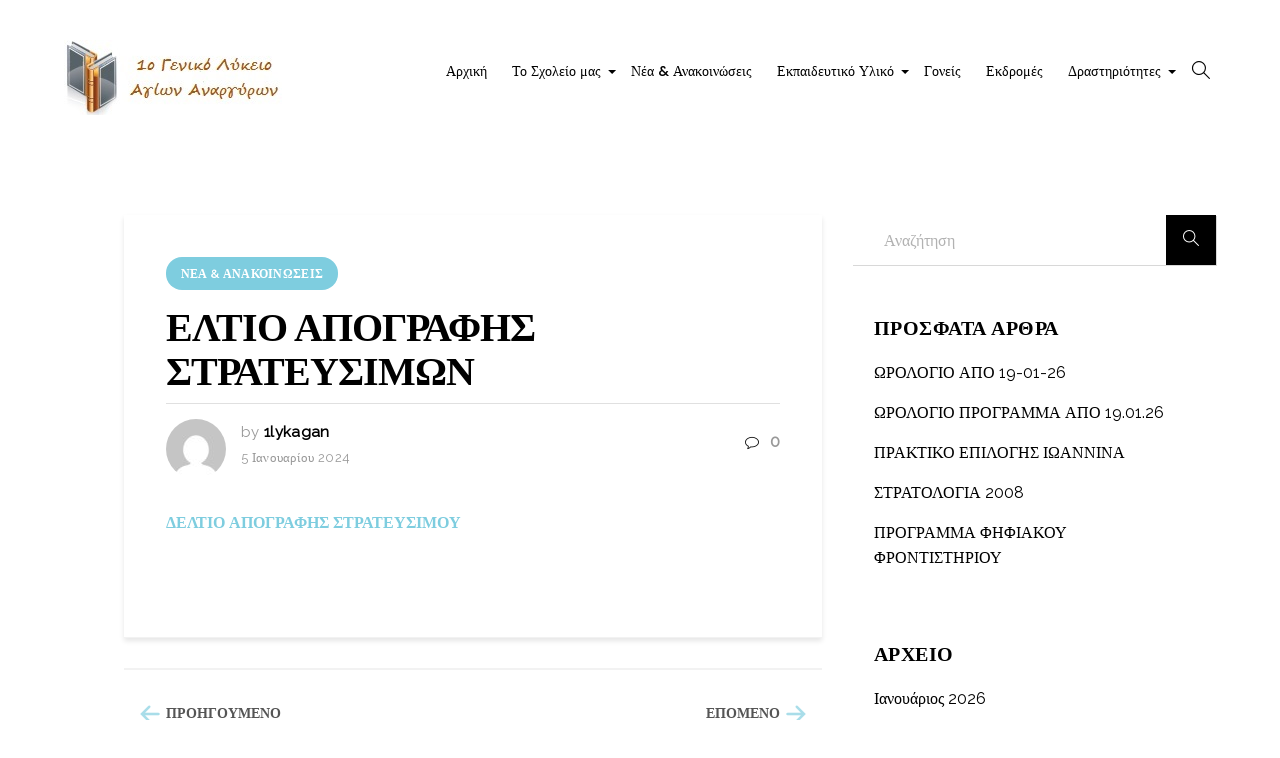

--- FILE ---
content_type: text/html; charset=UTF-8
request_url: http://1lyk-ag-anarg.att.sch.gr/deltioapografis/
body_size: 54119
content:
<!DOCTYPE html>
<!--[if (gte IE 9)|!(IE)]><!--><html lang="el" > <!--<![endif]-->

<head>
<meta charset="UTF-8">
<!--[if ie]><meta http-equiv='X-UA-Compatible' content="IE=edge,IE=9,IE=8,chrome=1" /><![endif]-->

<meta name="viewport" content="width=device-width, initial-scale=1.0, maximum-scale=1.0, user-scalable=no" />

<title>ΕΛΤΙΟ ΑΠΟΓΡΑΦΗΣ ΣΤΡΑΤΕΥΣΙΜΩΝ &#8211; 1ο Γενικό Λύκειο Αγίων Αναργύρων</title>
<link rel='dns-prefetch' href='//fonts.googleapis.com' />
<link rel='dns-prefetch' href='//s.w.org' />
<link rel="alternate" type="application/rss+xml" title="Ροή RSS &raquo; 1ο Γενικό Λύκειο Αγίων Αναργύρων" href="http://1lyk-ag-anarg.att.sch.gr/feed/" />
<link rel="alternate" type="application/rss+xml" title="Κανάλι σχολίων &raquo; 1ο Γενικό Λύκειο Αγίων Αναργύρων" href="http://1lyk-ag-anarg.att.sch.gr/comments/feed/" />
<link rel="alternate" type="application/rss+xml" title="Κανάλι σχολίων ΕΛΤΙΟ ΑΠΟΓΡΑΦΗΣ ΣΤΡΑΤΕΥΣΙΜΩΝ &raquo; 1ο Γενικό Λύκειο Αγίων Αναργύρων" href="http://1lyk-ag-anarg.att.sch.gr/deltioapografis/feed/" />
		<script type="text/javascript">
			window._wpemojiSettings = {"baseUrl":"https:\/\/s.w.org\/images\/core\/emoji\/11\/72x72\/","ext":".png","svgUrl":"https:\/\/s.w.org\/images\/core\/emoji\/11\/svg\/","svgExt":".svg","source":{"concatemoji":"http:\/\/1lyk-ag-anarg.att.sch.gr\/wp-includes\/js\/wp-emoji-release.min.js?ver=4.9.26"}};
			!function(e,a,t){var n,r,o,i=a.createElement("canvas"),p=i.getContext&&i.getContext("2d");function s(e,t){var a=String.fromCharCode;p.clearRect(0,0,i.width,i.height),p.fillText(a.apply(this,e),0,0);e=i.toDataURL();return p.clearRect(0,0,i.width,i.height),p.fillText(a.apply(this,t),0,0),e===i.toDataURL()}function c(e){var t=a.createElement("script");t.src=e,t.defer=t.type="text/javascript",a.getElementsByTagName("head")[0].appendChild(t)}for(o=Array("flag","emoji"),t.supports={everything:!0,everythingExceptFlag:!0},r=0;r<o.length;r++)t.supports[o[r]]=function(e){if(!p||!p.fillText)return!1;switch(p.textBaseline="top",p.font="600 32px Arial",e){case"flag":return s([55356,56826,55356,56819],[55356,56826,8203,55356,56819])?!1:!s([55356,57332,56128,56423,56128,56418,56128,56421,56128,56430,56128,56423,56128,56447],[55356,57332,8203,56128,56423,8203,56128,56418,8203,56128,56421,8203,56128,56430,8203,56128,56423,8203,56128,56447]);case"emoji":return!s([55358,56760,9792,65039],[55358,56760,8203,9792,65039])}return!1}(o[r]),t.supports.everything=t.supports.everything&&t.supports[o[r]],"flag"!==o[r]&&(t.supports.everythingExceptFlag=t.supports.everythingExceptFlag&&t.supports[o[r]]);t.supports.everythingExceptFlag=t.supports.everythingExceptFlag&&!t.supports.flag,t.DOMReady=!1,t.readyCallback=function(){t.DOMReady=!0},t.supports.everything||(n=function(){t.readyCallback()},a.addEventListener?(a.addEventListener("DOMContentLoaded",n,!1),e.addEventListener("load",n,!1)):(e.attachEvent("onload",n),a.attachEvent("onreadystatechange",function(){"complete"===a.readyState&&t.readyCallback()})),(n=t.source||{}).concatemoji?c(n.concatemoji):n.wpemoji&&n.twemoji&&(c(n.twemoji),c(n.wpemoji)))}(window,document,window._wpemojiSettings);
		</script>
		<style type="text/css">
img.wp-smiley,
img.emoji {
	display: inline !important;
	border: none !important;
	box-shadow: none !important;
	height: 1em !important;
	width: 1em !important;
	margin: 0 .07em !important;
	vertical-align: -0.1em !important;
	background: none !important;
	padding: 0 !important;
}
</style>
<link rel='stylesheet' id='contact-form-7-css'  href='http://1lyk-ag-anarg.att.sch.gr/wp-content/plugins/contact-form-7/includes/css/styles.css?ver=5.0' type='text/css' media='all' />
<link rel='stylesheet' id='parent-style-css'  href='http://1lyk-ag-anarg.att.sch.gr/wp-content/themes/sakola/style.css?ver=4.9.26' type='text/css' media='all' />
<link rel='stylesheet' id='sakola-plugin-css-css'  href='http://1lyk-ag-anarg.att.sch.gr/wp-content/themes/sakola/css/plugin.css' type='text/css' media='all' />
<link rel='stylesheet' id='sakola-style-css'  href='http://1lyk-ag-anarg.att.sch.gr/wp-content/themes/sakola-child/style.css?ver=4.9.26' type='text/css' media='all' />
<link rel='stylesheet' id='sakola-font-css'  href='http://1lyk-ag-anarg.att.sch.gr/wp-content/themes/sakola/css/font.css' type='text/css' media='all' />
<link rel='stylesheet' id='sakola-responsive-css-css'  href='http://1lyk-ag-anarg.att.sch.gr/wp-content/themes/sakola/css/responsive.css' type='text/css' media='all' />
<link rel='stylesheet' id='sakola-custom-style-css'  href='http://1lyk-ag-anarg.att.sch.gr/wp-content/themes/sakola/css/custom-style.css?ver=4.9.26' type='text/css' media='all' />
<style id='sakola-custom-style-inline-css' type='text/css'>

	.hero-section{
		width: ;
		height: px;
		margin-top: px;
		margin-bottom: px;
	}
	.hero-section.hero-video iframe{
		min-height: px;
		width: 100%;
		max-width: 100%;
	}
	.hero-image{
		background-image: url();
		background-position-y: px;
		background-position-x: px;
		background-repeat: ;
		background-attachment: ;
		background-size: ;
	}
	.hero-title {
		font-size: ;
		line-height: ;
		color: ;
	}
	.hero-description, .hero-description p {
		color: ;
	}
	.hero-content.separator-on .hero-title:after {
		background-image: url();
		background-color: ;
	}
	.hero-content {
		padding-top: px;
		padding-bottom: px;
	}

	/* hover portfolio figure */
	.masonry-item .item-wrap figure, .masonry-item .item-wrap figcaption, .grid-item .item-wrap figure, .grid-item .item-wrap figcaption {
		background-color: ;
	}
	.masonry-item .item-wrap figure:before, .masonry-item .item-wrap figure:after, .masonry-item .item-wrap figcaption:before, .masonry-item .item-wrap figcaption:after, .grid-item .item-wrap figure:before, .grid-item .item-wrap figure:after, .grid-item .item-wrap figcaption:before, .grid-item .item-wrap figcaption:after {
		background-color: ;
	}
	.scroll-to-content h5 {
		color: ;
	}
	

	/* theme options */
	.bordered{
	  background-color: #111111;
	}
	.header-style-2-wrap #content .container{
		max-width: calc(100% - );
	}

	/* container */
	#header .container{
	  width: 1170px;
	}
	#content .container{
	  width: 1170px;
	}
	#footer .container{
	  width: 1170px;
	}
	#status {
		background-size:  ;
	}
	.bordered-main-wrap {
		padding-left: 0px;
		padding-right: 0px;
	}

	@media only screen and (max-width: 768px) {
		header#header.inner-head-wrap.header-expanded {
			background-color: transparent;
		}
		header#header.inner-head-wrap.header-expanded.alt-head {
			background-color: #000000;
		}
	}

	#status {
	    background-image: url();
	}

	/* header area contents */
	#header .logo-image, #header .logo-title {
		padding-top: 0px;
		padding-bottom: 0px;
	}

	header#header .container {
		width: 90%;
		;
	}
	.header-style-2-wrap #header, .header-style-3-wrap #header {
		width: auto;
	}
	header#header.inner-head-wrap {
		padding-top: 40px;
		padding-bottom: 40px;
		padding-right: 0px;
		padding-left: 0px;
		-webkit-transition: all 0.5s ease 0s;
	    -moz-transition: all 0.5s ease 0s;
	    transition: all 0.5s ease 0s;

		background-color: transparent;
		background-repeat: no-repeat;
		background-attachment: inherit;
		background-position: center center;
		background-size: inherit;
		background-image: none;
	}
	.sticky-header-wrap.scrolled header#header.inner-head-wrap {
		padding-top: 30px;
		padding-bottom: 30px;
		padding-right: 0px;
		padding-left: 0px;
		webkit-transition: all 0.6s ease 0s;
	    -moz-transition: all 0.6s ease 0s;
	    -ms-transition: all 0.6s ease 0s;
	    -o-transition: all 0.6s ease 0s;
	    transition: all 0.6s ease 0s;
	}
	.sticky-header-wrap.scrolled {
		background-color: #ffffff;
		webkit-transition: all 0.6s ease 0s;
	    -moz-transition: all 0.6s ease 0s;
	    -ms-transition: all 0.6s ease 0s;
	    -o-transition: all 0.6s ease 0s;
	    transition: all 0.6s ease 0s;
	}
	.sticky-header-wrap.scrolled a, .sticky-header-wrap.scrolled i {
		color: #000000 !important;
		webkit-transition: all 0.6s ease 0s;
	    -moz-transition: all 0.6s ease 0s;
	    -ms-transition: all 0.6s ease 0s;
	    -o-transition: all 0.6s ease 0s;
	    transition: all 0.6s ease 0s;
	}
	#header.alt-head #showMenu span {
		background-color: #ffffff;
	}

	.fl.vertical.header_left_nofloat {
		margin-top: 0px;
		margin-bottom: 0px;
	}

	.fr.vertical.header_right_nofloat {
		padding-top: 0px;
		padding-bottom: 0px;
		border-top: 1px solid #efefef;
		border-bottom: 1px solid #efefef;
	}

	.fl.horizontal .head-item {
		margin-left: 0px;
		margin-right: 0px;
	}

	.fr.horizontal .head-item {
		margin-left: 0px;
		margin-right: 20px;
	}
	
	@media only screen and (max-width: 768px) {
		header#header.inner-head-wrap {
			padding-left: 0px;
			padding-right: 0px;
		}
		header#header .logo.head-item {
			margin-top: 0px;
			margin-bottom: 0px;
		}
		header#header .search-wrap, header#header .main-menu-btn {
			margin-top: 0px;
			margin-bottom: 0px;
		}
	}

	/* footer area content */
	#footer .container {
		width: 90%;
	}
	#footer .footer-wrap {
		padding-top: 10px;
		padding-bottom: 60px;
	}
	#footer {
		background-color: ;
		background-repeat: ;
		background-attachment: ;
		background-position: ;
		background-size: ;
		background-image: none;
	}
	.foot-col.item-col-1 .foot-col-item {
		margin-top: 30px;
		margin-bottom: 0;
	}
	.foot-col.item-col-2 .foot-col-item {
		margin-top: 0;
		margin-bottom: 0;
	}
	.foot-col.item-col-3 .foot-col-item {
		margin-top: 0;
		margin-bottom: 0;
	}
	.foot-col.item-col-4 .foot-col-item {
		margin-top: 0;
		margin-bottom: 0;
	}

	/*fonts*/
	body, body p {
		font-family: Raleway;
		font-weight: 400;
		text-align: inherit;
		font-size: 16px;
		line-height: 25.6px;
		word-spacing: 0px;
		letter-spacing: 0px;
	}
	h1, h2, h3, h4, h5, h6 {
		font-family: Poppins;
		font-weight: 700;
		text-align: inherit;
	}

	h1 {
		text-align: inherit;
		font-size: 40px;
		line-height: 47.25px;
		word-spacing: 0px;
		letter-spacing: 0px;
	}
	h2 {
		text-align: inherit;
		font-size: 36px;
		line-height: 45px;
		word-spacing: 0;
		letter-spacing: 0;
	}
	h3 {
		text-align: inherit;
		font-size: 24px;
		line-height: 30px;
		word-spacing: 0;
		letter-spacing: 0;
	}
	h4 {
		text-align: inherit;
		font-size: 18px;
		line-height: 23.4px;
		word-spacing: 0;
		letter-spacing: 0;
	}
	h5 {
		text-align: inherit;
		font-size: 16px;
		line-height: 22px;
		word-spacing: 0;
		letter-spacing: 0;
	}
	h6 {
		text-align: inherit;
		font-size: 14px;
		line-height: 19.6px;
		word-spacing: 0;
		letter-spacing: 0;
	}

	@media only screen and (max-width: 768px) {
		#main-wrapper #header #primary-menu li a {
			font-weight: ;
			text-align: center;
			font-size: 14px;
			line-height: 25.6px;
			word-spacing: 0px;
			letter-spacing: 0px;
		}

		#main-wrapper.header-style-2-wrap .main-menu ul li a, 
		#main-wrapper.header-style-3-wrap .main-menu ul li a {
			font-weight: 500;
			text-align: center;
			font-size: 16px;
			line-height: 25.6px;
			word-spacing: 0;
			letter-spacing: 0;
		}
	}
	



	/* HEADER SECTION
	================================================================ */

	/* Header Default Styling --- */

	.header-style-1-wrap .main-menu ul.sm-clean>li>a, .header-style-1-wrap .main-menu ul.sm-clean>li>a:active, .header-style-1-wrap .search-wrap #btn-search i, .header-style-1-wrap .main-menu ul.sm-clean>li.current-menu-item>a, .header-style-1-wrap .main-menu ul.sm-clean>li>a:hover{
		color: #000000;
	}
	.sm-clean a span.sub-arrow{
		border-top-color: #000000;
	}
	.header-style-1-wrap .main-menu ul.sm-clean>li>a:hover, .header-style-1-wrap .menu__item:hover .menu__link{
		color: #111111;
	}
	.header-style-1-wrap .main-menu ul.sm-clean>li>a::before, .header-style-1-wrap .main-menu ul.sm-clean>li.current-menu-item>a::before,
	.header-style-1-wrap .main-menu ul.sm-clean>li>a::after, .header-style-1-wrap .main-menu ul.sm-clean>li.current-menu-item>a::after,
	.header-style-1-wrap .main-menu ul.sm-clean>li::before,
	.header-style-1-wrap .main-menu ul.sm-clean>li::after{
		background-color: #000000;
		border-color: #000000;
	}
	.header-style-1-wrap ul.sm-clean ul{
		background-color: #000000;
	}
	.header-style-1-wrap ul.sm-clean ul li a{
		color: #ffffff;
	}
	.header-style-1 .btn--search-close{
		color: #ffffff;
	}
	.header-style-1 .search__info{
		color: #ffffff;
	}
	.header-style-1 .search__suggestion h4{
		color: #ffffff;
	}
	.header-style-1 .search__suggestion h4::before{
		background-color: #ffffff;
	}
	.header-style-1 .search__suggestion p{
		color: #ffffff;
	}
	.header-style-1 .search__input{
		color: #ffffff;
	}


	/* Header Alternative Styling --- */

	body .alt-head .main-menu ul.sm-clean>li>a:hover,
	.header-style-1-wrap.alt-head .main-menu ul.sm-clean>li>a:hover, 
	.header-style-1-wrap.alt-head .menu__item:hover .menu__link{
		color: #dddddd;
	}
	body .alt-head .main-menu ul.sm-clean>li>a::before, body .alt-head .main-menu ul.sm-clean>li.current-menu-item>a::before{
		background-color: #ffffff;
	}


	/* Header Style 2 --- */

	.header-style-2-wrap header, .header-style-3-wrap header{
		background-color: #ffffff;
	}
	.cd-nav-trigger .cd-nav-icon, .cd-nav-trigger .cd-nav-icon::before, .cd-nav-trigger .cd-nav-icon:after{
		background-color: #000000;
	}
	#btn-search{
		color: #000000;
	}
	ul.sm-clean li a{
		color: #000000;
	}
	.sm-clean a:hover, .sm-clean a:focus, .sm-clean a:active, .sm-clean a.highlighted{
		color: #d23600;
	}
	.navigation-is-open .cd-half-block.contact-info .inner h1{
		color: #000000;
	}
	.header-info-text{
		color: #000000;
	}
	.header-style-2 .search__info, .header-style-3 .search__info{
		color: #000000;
	}
	.header-style-2 .search__suggestion h4, .header-style-3 .search__suggestion h4{
		color: #000000;
	}
	.header-style-2 .search__suggestion h4::before, .header-style-3 .search__suggestion h4::before{
		background-color: #000000;
	}
	.header-style-2 .search__suggestion p, .header-style-3 .search__suggestion p{
		color: #000000;
	}
	.header-style-2 .btn--search-close, .header-style-3 .btn--search-close{
		color: #000000;
	}
	.js .header-style-2 .search, .js .header-style-3 .search{
		background-color: #ffffff;
	}
	.header-style-3 .search__input, .header-style-2 .search__input{
		color: #000000;
	}




	/* CONTENT SECTION
	================================================================ */

	/* Blog --- */

	.blog-style-2 .post-content-style-2, .blog-item .meta-wrapper .author a, .author-separator, .blog-item .meta-wrapper .date a, .date span, .blog-item .meta-wrapper .standard-post-categories a, .social-share-wrapper span{
		color: #000000;
	}
	.blog-item .meta-wrapper .author a:hover, .blog-item .meta-wrapper .date a:hover, .blog-item .meta-wrapper .date span:hover, .blog-item .meta-wrapper .standard-post-categories a:hover{
		color: #666666;
	}
	.blog-item .meta-wrapper span.date:before, .blog-item .meta-wrapper span.standard-post-categories:before, .social-share-wrapper span:after{
		color: #000000;
	}
	.post-content h2.post-title a, .post-content h1.post-title a{
		color: #000000;
	}
	.post-content h2.post-title a:hover, .post-content h1.post-title a:hover{
		color: #666666;
	}
	.post-content .post-text p, .comment-content p{
		color: #777777;
	}
	.post-content a.read-more{
		color: #000000;
	}
	.post-content a.read-more:hover{
		color: #ffffff;
	}
	.share-section .social-share-wrapper .share-item a{
		color: #000000;
	}
	.share-section .social-share-wrapper .share-item a:hover{
		color: #ffffff;
	}
	blockquote{
		border-left-color: #000000;
	}
	.tag-wrapper span{
		color: #000000;
	}
	.tag-wrapper a{
		color: #000000;
	}
	.tag-wrapper a:hover{
		color: #666666;
	}
	.blog-single .next-prev-post, .comment-list, .magazine-1-post-style .post-content{
		border-top-color: #f2f2f2;
		border-bottom-color: #f2f2f2;
	}
	.next-prev-post .prev-post p, .next-prev-post .next-post p, .post-navigation .btn{
		color: #ffffff;
	}
	.next-prev-post h4.title a, .comments-title .leave-reply-link a{
		color: #000000;
	}
	.next-prev-post h4.title a:hover{
		color: #cccccc;
	}
	.comment-respond h3.comment-reply-title, .comments-title h3{
		color: #000000;
	}
	.comment-respond form p.logged-in-as a, .comment-respond form p.logged-in-as, .comment-action a{
		color: #999999;
	}
	.comment-respond form p.logged-in-as a:hover, .comment-action a:hover{
		color: #000000;
	}
	.comment-respond form p.form-submit input, .contact-form-style-1 .wpcf7-submit, .contact-form-style-2 .wpcf7-submit{
		background-color: #000000;
	}
	.comment-respond form p.form-submit input, .contact-form-style-1 .wpcf7-submit, .contact-form-style-2 .wpcf7-submit{
		color: #ffffff;
	}
	.archive .post-navigation .btn, .search-page .post-navigation .btn{
		color: #ffffff;
	}


	/* Blog Style 2 --- */

	.blog-style-2 article.blog-item .post-content-style-2 h2.post-title a{
		color: #000000;
	}
	.blog-style-2 article.blog-item:hover .post-content-style-2 h2.post-title a{
		color: #ffffff;
	}
	.blog-style-2 .post-content-style-2, .blog-item .meta-wrapper .author a, .author-separator, .blog-item .meta-wrapper .date a, .date span, .blog-item .meta-wrapper .standard-post-categories a, .social-share-wrapper span{
		color: #000000;
	}
	.blog-item .meta-wrapper span.date:before, .blog-item .meta-wrapper span.standard-post-categories:before, .social-share-wrapper span:after{
		color: #000000;
	}
	.blog-item .meta-wrapper .author a:hover, .blog-item .meta-wrapper .date a:hover, .blog-item .meta-wrapper .date span:hover, .blog-item .meta-wrapper .standard-post-categories a:hover{
		color: #666666;
	}
	.blog-style-2 article.blog-item:hover span, .blog-style-2 article.blog-item:hover .meta-wrapper span.author a, .blog-style-2 article.blog-item:hover .meta-wrapper span.date a, .blog-style-2 article.blog-item:hover .meta-wrapper span.standard-post-categories a{
		color: #ffffff;
	}
	.blog-style-2 article.blog-item:hover .meta-wrapper span.date::before, .blog-style-2 article.blog-item:hover .meta-wrapper span.standard-post-categories::before{
		color: #ffffff;
	}


	/* Single Post Style 2 --- */

	.magazine-2-post-style .single-post-style-2-inner-content h1.post-title a{
		color: #ffffff;
	}
	.magazine-2-post-style .single-post-style-2-inner-content h1.post-title a:hover{
		color: #dddddd;
	}
	.magazine-post-style .standard-post-categories .post-categories a{
		color: #ffffff;
	}
	.magazine-post-style .standard-post-categories .post-categories a:hover{
		color: #ffffff;
	}
	.magazine-post-style .standard-post-categories .post-categories a{
		background-color: #7ecddf;
	}
	.magazine-post-style .standard-post-categories .post-categories a:hover{
		background-color: #111111;
	}
	.magazine-post-style .post-meta span.author-separator, .blog-single .magazine-post-style p.date, .blog-single .magazine-post-style span.eta:before, .comment-author time{
		color: #999999;
	}
	.single-post-style-3-inner-content .post-meta span.author-separator, .single-post-style-3-inner-content .post-meta a span.vcard, .blog-single .single-post-style-3-inner-content p.date, .blog-single .single-post-style-3-inner-content .post-meta i:before, .single-post-style-3-inner-content .love-it-wrapper a:before, .blog-single .single-post-style-3-inner-content .post-meta span.right-section span, .single-post-style-3-inner-content .post-meta span.eta:before{
		color: #ffffff;
	}
	.magazine-post-style .post-meta span.vcard, .comment-author cite{
		color: #000000;
	}
	.magazine-post-style .post-meta span.vcard:hover, .magazine-post-style .post-meta a:hover{
		color: #7ecddf;
	}
	.blog-single .magazine-post-style .post-meta i{
		color: #111111;
	}
	.magazine-post-style .post-meta a, .love-count{
		color: #999999;
	}
	.magazine-post-style .next-prev-post .column p i{
		color: #7ecddf;
	}
	.magazine-post-style .share-section .social-share-wrapper .share-item a{
		color: #ffffff;
	}
	.magazine-post-style .share-section .social-share-wrapper .share-item a:hover{
		color: #ffffff;
	}


	/* Sidebar & Widget --- */

	.sidebar .widget.widget_search input{
		background-color: #ffffff;
	}
	.sidebar .widget.widget_search button{
		background-color: #000000;
	}
	.sidebar .widget.widget_search button i{
		color: #ffffff;
	}
	.sidebar .widget{
		background-color: #ffffff;
	}
	.sidebar .widget h4.widget-title{
		color: #000000;
	}
	.sidebar #recent-posts-2 ul li a, .sidebar .widget .recent-news .post-content h5 a, .sidebar #recent-comments-2 ul li a, li.recentcomments, .sidebar #archives-2 ul li a, .sidebar #categories-2 ul li a, .sidebar #meta-2 ul li a{
		color: #000000;
	}
	.sidebar .widget .widget_recent_entries ul li a:hover, .sidebar .widget .recent-news .post-content h5 a:hover, .sidebar .widget .widget_recent_comments ul li a:hover, .sidebar #archives-2 ul li a:hover, .sidebar #categories-2 ul li a:hover, .sidebar #meta-2 ul li a:hover{
		color: #666666;
	}
	.widget.widget_sakola_news .nav-tabs li.active, .widget.widget_sakola_news .post-item:before{
		background-color: #000000;
	}
	.widget.widget_sakola_news .nav-tabs li.active a, .widget.widget_sakola_news .post-item:before{
		color: #ffffff;
	}
	.widget.widget_sakola_news .nav-tabs li{
		background-color: #ffffff;
	}
	.widget.widget_sakola_news .nav-tabs li a{
		color: #000000;
	}
	.widget.widget_sakola_news .nav-tabs li a:hover{
		color: #666666;
	}
	.widget.widget_sakola_news .nav-tabs{
		border-bottom-color: #000000;
	}


	/* Contact --- */

	.contact-form-style-2 .contact-item2:before, .contact-ef .border-form-top, .contact-ef{
		background-color: #cdcdcc
	}
	.contact-form-style-2 .contact-item2:after{
		background-color: #000000
	}
	.contact-form-style-1 .contact-bordered input, .contact-form-style-2 .contact-item2 input, .contact-bordered.text-area textarea, .contact-form-style-2 .contact-item2 textarea{
		color: #000000
	}
	.contact-form-style-1 input.wpcf7-submit, .contact-form-style-2 input.wpcf7-submit{
		background-color: #000000
	}
	.contact-form-style-1 input.wpcf7-submit, .contact-form-style-2 input.wpcf7-submit{
		color: #ffffff
	}
	.contact-form-style-1 input.wpcf7-submit:hover, .contact-form-style-2 input.wpcf7-submit:hover{
		background-color: #333333
	}
	.contact-form-style-1 input.wpcf7-submit:hover, .contact-form-style-2 input.wpcf7-submit:hover{
		color: #ffffff
	}




	/* FOOTER SECTION
	================================================================ */

	/* Footer --- */

	.copyright-text, .footer-text-area{
		color: #000000;
	}
	.copyright-text a, .footer-menu li a{
		color: #000000;
	}
	.copyright-text a:hover, .footer-menu li a:hover{
		color: #666666;
	}
	.footer-bottom .social-footer ul li a{
		color: #000000;
	}
	.footer-bottom .social-footer ul li a:hover{
		color: #666666;
	}
	.footer-widget-wrapper{
		background-color: #ffffff;
	}
	.footer-widget .widget-footer h4.widget-title{
		color: #000000;
	}
	.footer-widget .widget-footer .latest-post-widget a, .latest-post-wrap h5, .footer-widget .widget_nav_menu ul li a, .footer-widget .widget-footer a{
		color: #000000;
	}
	.footer-widget .widget-footer .latest-post-widget a:hover, .footer-widget .widget_nav_menu ul li a:hover, .footer-widget .widget-footer a:hover{
		color: #666666;
	}
	.footer-widget .textwidget{
		color: #000000;
	}
	.latest-post-wrap h5, .footer-widget .widget_nav_menu ul li a:before{
		border-bottom-color: #dddddd;
	}

	
	
</style>
<link rel='stylesheet' id='redux-google-fonts-sakola_framework-css'  href='http://fonts.googleapis.com/css?family=Poppins%3A500%2C700%7CRaleway%3A400&#038;ver=1516357648' type='text/css' media='all' />
<script type='text/javascript' src='http://1lyk-ag-anarg.att.sch.gr/wp-includes/js/jquery/jquery.js?ver=1.12.4'></script>
<script type='text/javascript' src='http://1lyk-ag-anarg.att.sch.gr/wp-includes/js/jquery/jquery-migrate.min.js?ver=1.4.1'></script>
<script type='text/javascript' src='http://1lyk-ag-anarg.att.sch.gr/wp-content/themes/sakola/js/modernizr.js?ver=4.9.26'></script>
<script type='text/javascript' src='http://1lyk-ag-anarg.att.sch.gr/wp-content/themes/sakola/js/respond.js?ver=4.9.26'></script>
<script type='text/javascript' src='http://1lyk-ag-anarg.att.sch.gr/wp-content/themes/sakola/js/classie.js?ver=4.9.26'></script>
<link rel='https://api.w.org/' href='http://1lyk-ag-anarg.att.sch.gr/wp-json/' />
<link rel="EditURI" type="application/rsd+xml" title="RSD" href="http://1lyk-ag-anarg.att.sch.gr/xmlrpc.php?rsd" />
<link rel="wlwmanifest" type="application/wlwmanifest+xml" href="http://1lyk-ag-anarg.att.sch.gr/wp-includes/wlwmanifest.xml" /> 
<link rel='prev' title='ΕΠΤΑΜΕΛΕΙΣ ΕΠΙΤΡΟΠΕΣ' href='http://1lyk-ag-anarg.att.sch.gr/eptameleis-2/' />
<link rel='next' title='ΣΤΡΑΤΙΩΤΙΚΕΣ ΣΧΟΛΕΣ' href='http://1lyk-ag-anarg.att.sch.gr/stratiotikes/' />
<meta name="generator" content="WordPress 4.9.26" />
<link rel="canonical" href="http://1lyk-ag-anarg.att.sch.gr/deltioapografis/" />
<link rel='shortlink' href='http://1lyk-ag-anarg.att.sch.gr/?p=1392' />
<link rel="alternate" type="application/json+oembed" href="http://1lyk-ag-anarg.att.sch.gr/wp-json/oembed/1.0/embed?url=http%3A%2F%2F1lyk-ag-anarg.att.sch.gr%2Fdeltioapografis%2F" />
<link rel="alternate" type="text/xml+oembed" href="http://1lyk-ag-anarg.att.sch.gr/wp-json/oembed/1.0/embed?url=http%3A%2F%2F1lyk-ag-anarg.att.sch.gr%2Fdeltioapografis%2F&#038;format=xml" />
<!-- <meta name="NextGEN" version="2.2.33" /> -->
<link rel="icon" href="http://1lyk-ag-anarg.att.sch.gr/wp-content/uploads/2017/12/cropped-books-32x32.png" sizes="32x32" />
<link rel="icon" href="http://1lyk-ag-anarg.att.sch.gr/wp-content/uploads/2017/12/cropped-books-192x192.png" sizes="192x192" />
<link rel="apple-touch-icon-precomposed" href="http://1lyk-ag-anarg.att.sch.gr/wp-content/uploads/2017/12/cropped-books-180x180.png" />
<meta name="msapplication-TileImage" content="http://1lyk-ag-anarg.att.sch.gr/wp-content/uploads/2017/12/cropped-books-270x270.png" />
		<style type="text/css" id="wp-custom-css">
			.header-style-1-wrap .main-menu ul.sm-clean>li {
   margin-right: 25px;
}		</style>
	<style type="text/css" title="dynamic-css" class="options-output">header#header.inner-head-wrap{width:1600px;}header#header{margin-top:0;margin-bottom:0;}body .alt-head .main-menu ul.sm-clean>li>a, body .alt-head .search-wrap #btn-search i, body .alt-head .main-menu ul.sm-clean>li.current-menu-item>a, .alt-head .site-title a{color:#ffffff;}#header #primary-menu li a, #header #secondary-menu li a{font-family:Poppins,Georgia, serif;text-align:inherit;line-height:25.6px;word-spacing:0px;letter-spacing:0px;font-weight:500;font-style:normal;font-size:14px;}.main-wrapper #content .container{width:90%;}#content{background-color:#ffffff;}#content{width:1600px;}#content{padding-top:0;padding-bottom:0;}#content{margin-top:0;margin-bottom:0;}.blog-content-wrap .blog{padding-top:60px;padding-bottom:60px;}.archive #content{padding-top:60px;padding-bottom:60px;}.single-post-wrap .blog{padding-top:60px;padding-bottom:80px;}#footer{width:1600px;}#footer{margin-top:0;margin-bottom:0;}#footer .footer-widget-wrapper{padding-top:60px;padding-bottom:60px;}#footer .footer-bottom{padding-top:40px;padding-bottom:10px;}.footer-widget-wrapper{border-top:0px solid #efefef;}.footer-bottom{border-top:0px solid #efefef;}</style>
<link rel='stylesheet' id='fm-jquery-ui-css'  href='http://1lyk-ag-anarg.att.sch.gr/wp-content/plugins/form-maker/css/jquery-ui.custom.css?ver=1.12.10' type='text/css' media='all' />
<link rel='stylesheet' id='fm-frontend-css'  href='http://1lyk-ag-anarg.att.sch.gr/wp-content/plugins/form-maker/css/form_maker_frontend.css?ver=1.12.10' type='text/css' media='all' />
<link rel='stylesheet' id='fm-googlefonts-css'  href='https://fonts.googleapis.com/css?family=Open+Sans|Oswald|Droid+Sans|Lato|Open+Sans+Condensed|PT+Sans|Ubuntu|PT+Sans+Narrow|Yanone+Kaffeesatz|Roboto+Condensed|Source+Sans+Pro|Nunito|Francois+One|Roboto|Raleway|Arimo|Cuprum|Play|Dosis|Abel|Droid+Serif|Arvo|Lora|Rokkitt|PT+Serif|Bitter|Merriweather|Vollkorn|Cantata+One|Kreon|Josefin+Slab|Playfair+Display|Bree+Serif|Crimson+Text|Old+Standard+TT|Sanchez|Crete+Round|Cardo|Noticia+Text|Judson|Lobster|Unkempt|Changa+One|Special+Elite|Chewy|Comfortaa|Boogaloo|Fredoka+One|Luckiest+Guy|Cherry+Cream+Soda|Lobster+Two|Righteous|Squada+One|Black+Ops+One|Happy+Monkey|Passion+One|Nova+Square|Metamorphous|Poiret+One|Bevan|Shadows+Into+Light|The+Girl+Next+Door|Coming+Soon|Dancing+Script|Pacifico|Crafty+Girls|Calligraffitti|Rock+Salt|Amatic+SC|Leckerli+One|Tangerine|Reenie+Beanie|Satisfy|Gloria+Hallelujah|Permanent+Marker|Covered+By+Your+Grace|Walter+Turncoat|Patrick+Hand|Schoolbell|Indie+Flower&#038;subset=greek,latin,greek-ext,vietnamese,cyrillic-ext,latin-ext,cyrillic' type='text/css' media='all' />
<link rel='stylesheet' id='fm-animate-css'  href='http://1lyk-ag-anarg.att.sch.gr/wp-content/plugins/form-maker/css/fm-animate.css?ver=1.12.10' type='text/css' media='all' />
<link rel='stylesheet' id='dashicons-css'  href='http://1lyk-ag-anarg.att.sch.gr/wp-includes/css/dashicons.min.css?ver=4.9.26' type='text/css' media='all' />
</head>

<body id="body" class="post-template-default single single-post postid-1392 single-format-standard header-style-1 elementor-default">
	
	<div id="preloader">
		<div id="status">&nbsp;</div>
	</div>
	
	<div id="main-wrapper" class="main-wrapper clearfix">

		<div id="sticky-wrap-head" class="sticky-header-wrap header_fixed_scroll clearfix">		
		<!-- Header
		============================================= -->
		<header id="header" class="header-style-1-wrap inner-head-wrap  animated  boxed-head-in clearfix">

			<div class="container clearfix">

			<div class="header-clear  clearfix">
								<div class="fl header1-2 horizontal header_left_float clearfix">
					<!-- Logo
============================================= -->
<div class="logo head-item">


		<div class="logo-image">
		<a href="http://1lyk-ag-anarg.att.sch.gr/">
			<img src="http://1lyk-ag-anarg.att.sch.gr/wp-content/uploads/2018/01/logo_small_new1.jpg" alt="logo" />
		</a>
	</div>
	
</div>
<!-- end logo -->				</div>

				<div class="fr header1-2 horizontal header_right_float clearfix">
					<!-- Mobile menu toggle button (hamburger/x icon) -->
<input id="main-menu-state" type="checkbox" />
<label class="main-menu-btn sub-menu-triger" for="main-menu-state">
  <span class="main-menu-btn-icon"></span>
</label>

<!-- Primary Navigation
============================================= -->
<nav id="primary-menu" class="menu main-menu head-item">
	<ul id="menu-menu" class="sm sm-clean menu--ferdinand"><li id="menu-item-257" class="menu-item menu-item-type-post_type menu-item-object-page menu-item-home menu-item-257"><a class="menu__link" href="http://1lyk-ag-anarg.att.sch.gr/">Αρχική</a></li>
<li id="menu-item-286" class="menu-item menu-item-type-post_type menu-item-object-page menu-item-has-children menu-item-286"><a class="menu__link" href="http://1lyk-ag-anarg.att.sch.gr/istoriko-sxoleiou/">Το Σχολείο μας</a>
<ul class="sub-menu">
	<li id="menu-item-613" class="menu-item menu-item-type-post_type menu-item-object-page menu-item-613"><a class="menu__link" href="http://1lyk-ag-anarg.att.sch.gr/istoriko-sxoleiou/">Ιστορικό Σχολείου</a></li>
	<li id="menu-item-607" class="menu-item menu-item-type-taxonomy menu-item-object-category menu-item-607"><a class="menu__link" href="http://1lyk-ag-anarg.att.sch.gr/category/kathhghtes/">Καθηγητές</a></li>
	<li id="menu-item-608" class="menu-item menu-item-type-taxonomy menu-item-object-category menu-item-608"><a class="menu__link" href="http://1lyk-ag-anarg.att.sch.gr/category/mathhtes/">Μαθητές</a></li>
</ul>
</li>
<li id="menu-item-679" class="menu-item menu-item-type-taxonomy menu-item-object-category current-post-ancestor current-menu-parent current-post-parent menu-item-679"><a class="menu__link" href="http://1lyk-ag-anarg.att.sch.gr/category/nea-anakoinwseis/">Νέα &#038; Ανακοινώσεις</a></li>
<li id="menu-item-619" class="menu-item menu-item-type-taxonomy menu-item-object-category menu-item-has-children menu-item-619"><a class="menu__link" href="http://1lyk-ag-anarg.att.sch.gr/category/ekpaideutiko-uliko/">Εκπαιδευτικό Υλικό</a>
<ul class="sub-menu">
	<li id="menu-item-649" class="menu-item menu-item-type-taxonomy menu-item-object-category menu-item-649"><a class="menu__link" href="http://1lyk-ag-anarg.att.sch.gr/category/ekpaideutiko-uliko/a-taksh-ekpaideutiko-uliko/">Α&#8217; Τάξη</a></li>
	<li id="menu-item-635" class="menu-item menu-item-type-taxonomy menu-item-object-category menu-item-635"><a class="menu__link" href="http://1lyk-ag-anarg.att.sch.gr/category/ekpaideutiko-uliko/b-taksh/">Β&#8217; Τάξη</a></li>
	<li id="menu-item-636" class="menu-item menu-item-type-taxonomy menu-item-object-category menu-item-636"><a class="menu__link" href="http://1lyk-ag-anarg.att.sch.gr/category/ekpaideutiko-uliko/g-taksh/">Γ&#8217; Τάξη</a></li>
</ul>
</li>
<li id="menu-item-617" class="menu-item menu-item-type-taxonomy menu-item-object-category menu-item-617"><a class="menu__link" href="http://1lyk-ag-anarg.att.sch.gr/category/goneis/">Γονείς</a></li>
<li id="menu-item-618" class="menu-item menu-item-type-taxonomy menu-item-object-category menu-item-618"><a class="menu__link" href="http://1lyk-ag-anarg.att.sch.gr/category/ekdromes/">Εκδρομές</a></li>
<li id="menu-item-739" class="menu-item menu-item-type-taxonomy menu-item-object-category menu-item-has-children menu-item-739"><a class="menu__link" href="http://1lyk-ag-anarg.att.sch.gr/category/drasthriothtes/">Δραστηριότητες</a>
<ul class="sub-menu">
	<li id="menu-item-568" class="menu-item menu-item-type-taxonomy menu-item-object-category menu-item-568"><a class="menu__link" href="http://1lyk-ag-anarg.att.sch.gr/category/drasthriothtes/ekdhlwseis/">Εκδηλώσεις</a></li>
	<li id="menu-item-566" class="menu-item menu-item-type-taxonomy menu-item-object-category menu-item-566"><a class="menu__link" href="http://1lyk-ag-anarg.att.sch.gr/category/drasthriothtes/project/">Project</a></li>
	<li id="menu-item-567" class="menu-item menu-item-type-taxonomy menu-item-object-category menu-item-567"><a class="menu__link" href="http://1lyk-ag-anarg.att.sch.gr/category/drasthriothtes/giortes/">Γιορτές</a></li>
	<li id="menu-item-569" class="menu-item menu-item-type-taxonomy menu-item-object-category menu-item-569"><a class="menu__link" href="http://1lyk-ag-anarg.att.sch.gr/category/drasthriothtes/programmata/">Προγράμματα</a></li>
</ul>
</li>
</ul></nav>
<!-- end primary menu -->	<div class="search-wrap head-item">
		<button id="btn-search"><i class="icon-simple-line-icons-143"></i></button>
	</div>
					</div>
							</div>

			</div>

		</header>

		</div><div class="sticky-header-gap header_fixed_scroll clearfix"></div>
		<div class="search">
	<button id="btn-search-close" class="btn--search-close" ><i class="icon-themify-1"></i></button>

		<form method="get" class="searchform search__form" action="http://1lyk-ag-anarg.att.sch.gr/" role="search">
		<input type="search" class="field search__input" name="s" value="" id="s" placeholder="Αναζήτηση" />
		<button type="submit" class="submit search-button" value="" ><i class="icon-simple-line-icons-143"></i></button>
	</form>
		
		<span class="search__info">Αναζήτηση</span>
	
	<div class="search__related">
		<div class="search__suggestion">
				</div>
	</div>
	</div><!-- HEADER END -->

<!-- CONTENT START
============================================= -->
<section id="content" class="single-post-wrap clearfix">

	<!-- BLOG START
	============================================= -->
	<div class="blog right-sidebar clearfix">
		<div class="container clearfix">
			<div class="row clearfix">

				<!-- BLOG LOOP START
				============================================= -->
				<div class="column column-2of3 clearfix">
					<div class="blog-single content-section">

					<article id="post-1392" class="blog-item hentry magazine-post-style magazine-1-post-style clearfix post-1392 post type-post status-publish format-standard category-nea-anakoinwseis">

	<div class="post-content-wrap clearfix">
		<div class="post-content">
			<div class="standard-post-categories">
				<ul class="post-categories">
	<li><a href="http://1lyk-ag-anarg.att.sch.gr/category/nea-anakoinwseis/" rel="category tag">Νέα &amp; Ανακοινώσεις</a></li></ul>			</div>

			<h1 class="post-title entry-title">ΕΛΤΙΟ ΑΠΟΓΡΑΦΗΣ ΣΤΡΑΤΕΥΣΙΜΩΝ</h1>
			
			<div class="post-meta metadata clearfix">
				<span class="author">
					<a href="http://1lyk-ag-anarg.att.sch.gr/author/1lykagan/">
						<span class="author-name">
							<img alt='' src='http://1.gravatar.com/avatar/7ad4d2bd49563373f4939a18d606971f?s=60&#038;d=mm&#038;r=g' srcset='http://1.gravatar.com/avatar/7ad4d2bd49563373f4939a18d606971f?s=120&#038;d=mm&#038;r=g 2x' class='avatar avatar-60 photo' height='60' width='60' />							<span class="author-separator">by</span><span class="vcard"> 1lykagan</span>
						</span>
					</a>
					<p class="date">
						<time class="entry-date" datetime="2024-01-5">
							5 Ιανουαρίου 2024						</time>
					</p>
				</span>
				<span class="right-section">
				
					<div class="meta meta-comments">
						<a href="http://1lyk-ag-anarg.att.sch.gr/deltioapografis/#respond" class="comments"><i class="icon-simple-line-icons-124"></i><span>0</span></a>
					</div>

				</span>
			</div>

			 

			<div class="post-text entry-content">
				<p><a href="http://1lyk-ag-anarg.att.sch.gr/wp-content/uploads/2024/01/ΔΕΛΤΙΟ-ΑΟΓΡΑΦΗΣ-ΣΤΡΑΤΕΥΣΙΜΟΥ.pdf">ΔΕΛΤΙΟ ΑΠΟΓΡΑΦΗΣ ΣΤΡΑΤΕΥΣΙΜΟΥ</a>&nbsp;</p>
								<div class="meta-bottom clearfix">
					<div class="tag-wrapper"></div>
				</div>
			</div>
		</div>
	</div>

	<!-- pagination start -->
	<div class="next-prev-post clearfix">
				
				<div class="prev-post column column-2">
			<p><i class="icon-arrow-left"></i>Προηγούμενο</p>
			<h4 class="title">
				<a href="http://1lyk-ag-anarg.att.sch.gr/eptameleis-2/">ΕΠΤΑΜΕΛΕΙΣ ΕΠΙΤΡΟΠΕΣ</a>
			</h4>
		</div>
				
				<div class="next-post column column-2">
			<p>Επόμενο<i class="icon-arrow-right"></i></p>
			<h4 class="title">
				<a href="http://1lyk-ag-anarg.att.sch.gr/stratiotikes/">ΣΤΡΑΤΙΩΤΙΚΕΣ ΣΧΟΛΕΣ</a>
			</h4>
		</div>
			</div>
	<!-- pagination end -->

	<!-- Author Info -->
		<!-- end of author -->

	 
        


</article><!-- #post-1392 -->

				
					</div>
				</div>

				<!-- BLOG LOOP END -->

				<!-- SIDEBAR START
				============================================= -->

				<aside id="primary-sidebar" class="sidebar column column-3 clearfix">
	<div class="blog-sidebar">

	<div id="search-2" class="widget widget_search">	<form method="get" class="searchform search__form" action="http://1lyk-ag-anarg.att.sch.gr/" role="search">
		<input type="search" class="field search__input" name="s" value="" id="s" placeholder="Αναζήτηση" />
		<button type="submit" class="submit search-button" value="" ><i class="icon-simple-line-icons-143"></i></button>
	</form>
	</div>		<div id="recent-posts-2" class="widget widget_recent_entries">		<h4 class="widget-title"><span>Πρόσφατα άρθρα</span></h4>		<ul>
											<li>
					<a href="http://1lyk-ag-anarg.att.sch.gr/orologioapo1901/">ΩΡΟΛΟΓΙΟ ΑΠΟ 19-01-26</a>
									</li>
											<li>
					<a href="http://1lyk-ag-anarg.att.sch.gr/orologio19/">ΩΡΟΛΟΓΙΟ ΠΡΟΓΡΑΜΜΑ ΑΠΟ 19.01.26</a>
									</li>
											<li>
					<a href="http://1lyk-ag-anarg.att.sch.gr/praktikoioannina/">ΠΡΑΚΤΙΚΟ ΕΠΙΛΟΓΗΣ ΙΩΑΝΝΙΝΑ</a>
									</li>
											<li>
					<a href="http://1lyk-ag-anarg.att.sch.gr/stratologia/">ΣΤΡΑΤΟΛΟΓΙΑ 2008</a>
									</li>
											<li>
					<a href="http://1lyk-ag-anarg.att.sch.gr/%cf%80%cf%81%ce%bf%ce%b3%cf%81%ce%b1%ce%bc%ce%bc%ce%b1-%cf%86%ce%b7%cf%86%ce%b9%ce%b1%ce%ba%ce%bf%cf%85-%cf%86%cf%81%ce%bf%ce%bd%cf%84%ce%b9%cf%83%cf%84%ce%b7%cf%81%ce%b9%ce%bf%cf%85/">ΠΡΟΓΡΑΜΜΑ ΦΗΦΙΑΚΟΥ ΦΡΟΝΤΙΣΤΗΡΙΟΥ</a>
									</li>
					</ul>
		</div><div id="archives-2" class="widget widget_archive"><h4 class="widget-title"><span>Αρχείο</span></h4>		<ul>
			<li><a href='http://1lyk-ag-anarg.att.sch.gr/2026/01/'>Ιανουάριος 2026</a></li>
	<li><a href='http://1lyk-ag-anarg.att.sch.gr/2025/11/'>Νοέμβριος 2025</a></li>
	<li><a href='http://1lyk-ag-anarg.att.sch.gr/2025/10/'>Οκτώβριος 2025</a></li>
	<li><a href='http://1lyk-ag-anarg.att.sch.gr/2025/09/'>Σεπτέμβριος 2025</a></li>
	<li><a href='http://1lyk-ag-anarg.att.sch.gr/2025/06/'>Ιούνιος 2025</a></li>
	<li><a href='http://1lyk-ag-anarg.att.sch.gr/2025/05/'>Μάιος 2025</a></li>
	<li><a href='http://1lyk-ag-anarg.att.sch.gr/2025/03/'>Μάρτιος 2025</a></li>
	<li><a href='http://1lyk-ag-anarg.att.sch.gr/2025/02/'>Φεβρουάριος 2025</a></li>
	<li><a href='http://1lyk-ag-anarg.att.sch.gr/2025/01/'>Ιανουάριος 2025</a></li>
	<li><a href='http://1lyk-ag-anarg.att.sch.gr/2024/12/'>Δεκέμβριος 2024</a></li>
	<li><a href='http://1lyk-ag-anarg.att.sch.gr/2024/11/'>Νοέμβριος 2024</a></li>
	<li><a href='http://1lyk-ag-anarg.att.sch.gr/2024/10/'>Οκτώβριος 2024</a></li>
	<li><a href='http://1lyk-ag-anarg.att.sch.gr/2024/09/'>Σεπτέμβριος 2024</a></li>
	<li><a href='http://1lyk-ag-anarg.att.sch.gr/2024/07/'>Ιούλιος 2024</a></li>
	<li><a href='http://1lyk-ag-anarg.att.sch.gr/2024/05/'>Μάιος 2024</a></li>
	<li><a href='http://1lyk-ag-anarg.att.sch.gr/2024/04/'>Απρίλιος 2024</a></li>
	<li><a href='http://1lyk-ag-anarg.att.sch.gr/2024/03/'>Μάρτιος 2024</a></li>
	<li><a href='http://1lyk-ag-anarg.att.sch.gr/2024/02/'>Φεβρουάριος 2024</a></li>
	<li><a href='http://1lyk-ag-anarg.att.sch.gr/2024/01/'>Ιανουάριος 2024</a></li>
	<li><a href='http://1lyk-ag-anarg.att.sch.gr/2023/12/'>Δεκέμβριος 2023</a></li>
	<li><a href='http://1lyk-ag-anarg.att.sch.gr/2023/11/'>Νοέμβριος 2023</a></li>
	<li><a href='http://1lyk-ag-anarg.att.sch.gr/2023/10/'>Οκτώβριος 2023</a></li>
	<li><a href='http://1lyk-ag-anarg.att.sch.gr/2023/09/'>Σεπτέμβριος 2023</a></li>
	<li><a href='http://1lyk-ag-anarg.att.sch.gr/2023/06/'>Ιούνιος 2023</a></li>
	<li><a href='http://1lyk-ag-anarg.att.sch.gr/2023/05/'>Μάιος 2023</a></li>
	<li><a href='http://1lyk-ag-anarg.att.sch.gr/2023/04/'>Απρίλιος 2023</a></li>
	<li><a href='http://1lyk-ag-anarg.att.sch.gr/2023/03/'>Μάρτιος 2023</a></li>
	<li><a href='http://1lyk-ag-anarg.att.sch.gr/2023/02/'>Φεβρουάριος 2023</a></li>
	<li><a href='http://1lyk-ag-anarg.att.sch.gr/2023/01/'>Ιανουάριος 2023</a></li>
	<li><a href='http://1lyk-ag-anarg.att.sch.gr/2022/12/'>Δεκέμβριος 2022</a></li>
	<li><a href='http://1lyk-ag-anarg.att.sch.gr/2022/11/'>Νοέμβριος 2022</a></li>
	<li><a href='http://1lyk-ag-anarg.att.sch.gr/2022/10/'>Οκτώβριος 2022</a></li>
	<li><a href='http://1lyk-ag-anarg.att.sch.gr/2022/09/'>Σεπτέμβριος 2022</a></li>
	<li><a href='http://1lyk-ag-anarg.att.sch.gr/2022/05/'>Μάιος 2022</a></li>
	<li><a href='http://1lyk-ag-anarg.att.sch.gr/2022/04/'>Απρίλιος 2022</a></li>
	<li><a href='http://1lyk-ag-anarg.att.sch.gr/2022/01/'>Ιανουάριος 2022</a></li>
	<li><a href='http://1lyk-ag-anarg.att.sch.gr/2021/12/'>Δεκέμβριος 2021</a></li>
	<li><a href='http://1lyk-ag-anarg.att.sch.gr/2021/11/'>Νοέμβριος 2021</a></li>
	<li><a href='http://1lyk-ag-anarg.att.sch.gr/2021/10/'>Οκτώβριος 2021</a></li>
	<li><a href='http://1lyk-ag-anarg.att.sch.gr/2021/09/'>Σεπτέμβριος 2021</a></li>
	<li><a href='http://1lyk-ag-anarg.att.sch.gr/2021/03/'>Μάρτιος 2021</a></li>
	<li><a href='http://1lyk-ag-anarg.att.sch.gr/2021/02/'>Φεβρουάριος 2021</a></li>
	<li><a href='http://1lyk-ag-anarg.att.sch.gr/2020/12/'>Δεκέμβριος 2020</a></li>
	<li><a href='http://1lyk-ag-anarg.att.sch.gr/2020/11/'>Νοέμβριος 2020</a></li>
	<li><a href='http://1lyk-ag-anarg.att.sch.gr/2020/10/'>Οκτώβριος 2020</a></li>
	<li><a href='http://1lyk-ag-anarg.att.sch.gr/2020/05/'>Μάιος 2020</a></li>
	<li><a href='http://1lyk-ag-anarg.att.sch.gr/2020/04/'>Απρίλιος 2020</a></li>
	<li><a href='http://1lyk-ag-anarg.att.sch.gr/2020/03/'>Μάρτιος 2020</a></li>
	<li><a href='http://1lyk-ag-anarg.att.sch.gr/2020/02/'>Φεβρουάριος 2020</a></li>
	<li><a href='http://1lyk-ag-anarg.att.sch.gr/2020/01/'>Ιανουάριος 2020</a></li>
	<li><a href='http://1lyk-ag-anarg.att.sch.gr/2019/12/'>Δεκέμβριος 2019</a></li>
	<li><a href='http://1lyk-ag-anarg.att.sch.gr/2018/04/'>Απρίλιος 2018</a></li>
	<li><a href='http://1lyk-ag-anarg.att.sch.gr/2018/03/'>Μάρτιος 2018</a></li>
	<li><a href='http://1lyk-ag-anarg.att.sch.gr/2018/02/'>Φεβρουάριος 2018</a></li>
	<li><a href='http://1lyk-ag-anarg.att.sch.gr/2018/01/'>Ιανουάριος 2018</a></li>
	<li><a href='http://1lyk-ag-anarg.att.sch.gr/2017/07/'>Ιούλιος 2017</a></li>
	<li><a href='http://1lyk-ag-anarg.att.sch.gr/2017/06/'>Ιούνιος 2017</a></li>
	<li><a href='http://1lyk-ag-anarg.att.sch.gr/2013/12/'>Δεκέμβριος 2013</a></li>
		</ul>
		</div>	
	</div>
</aside><!-- #primary-sidebar -->
				<!-- SIDEBAR END -->

			</div>
		</div>
	</div>
	<!-- BLOOG END -->

</section>
<!-- CONTENT END -->

<!-- FOOTER -->

<footer id="footer" class="footer clearfix">
	<div class="footer-wrap clearfix">
				
		<div class="footer-bottom clearfix">
			<div class="container">	
				<div class="row">
											<div class="foot-col column column-1 item-col-1 vertical text-center clearfix">
							<div class="logo-footer foot-col-item">
			<img src="http://1lyk-ag-anarg.att.sch.gr/wp-content/uploads/2018/01/logo_small_new1.jpg" alt="">
	</div><div id="copyright" class="copyright-text foot-col-item">
	1ο Γενικό Λύκειο Αγίων Αναργύρων © Copyright 2017, All rights reserved | <a href="http://pcinfo.gr " target="_blank" rel="noopener">Κατασκευή Ιστοδελίδων</a> PCinfo</div>						</div>
										</div>
			</div>
		</div>
	</div>
</footer>
<!-- FOOTER END -->

</div>
<!-- MAIN WRAPPER END -->

<!-- ngg_resource_manager_marker --><script type='text/javascript'>
/* <![CDATA[ */
var wpcf7 = {"apiSettings":{"root":"http:\/\/1lyk-ag-anarg.att.sch.gr\/wp-json\/contact-form-7\/v1","namespace":"contact-form-7\/v1"},"recaptcha":{"messages":{"empty":"\u0395\u03c0\u03b9\u03b2\u03b5\u03b2\u03b1\u03b9\u03ce\u03c3\u03c4\u03b5 \u03cc\u03c4\u03b9 \u03b4\u03b5\u03bd \u03b5\u03af\u03c3\u03c4\u03b5 \u03c1\u03bf\u03bc\u03c0\u03cc\u03c4."}},"cached":"1"};
/* ]]> */
</script>
<script type='text/javascript' src='http://1lyk-ag-anarg.att.sch.gr/wp-content/plugins/contact-form-7/includes/js/scripts.js?ver=5.0'></script>
<script type='text/javascript' src='http://1lyk-ag-anarg.att.sch.gr/wp-content/themes/sakola/js/fitvids.js?ver=4.9.26'></script>
<script type='text/javascript' src='http://1lyk-ag-anarg.att.sch.gr/wp-content/themes/sakola/js/wow.js?ver=4.9.26'></script>
<script type='text/javascript' src='http://1lyk-ag-anarg.att.sch.gr/wp-content/themes/sakola/js/easing.js?ver=4.9.26'></script>
<script type='text/javascript' src='http://1lyk-ag-anarg.att.sch.gr/wp-content/themes/sakola/js/smartmenus.js?ver=4.9.26'></script>
<script type='text/javascript' src='http://1lyk-ag-anarg.att.sch.gr/wp-content/themes/sakola/js/owlcarousel.js?ver=4.9.26'></script>
<script type='text/javascript' src='http://1lyk-ag-anarg.att.sch.gr/wp-content/themes/sakola/js/infinitescroll.js?ver=4.9.26'></script>
<script type='text/javascript' src='http://1lyk-ag-anarg.att.sch.gr/wp-includes/js/imagesloaded.min.js?ver=3.2.0'></script>
<script type='text/javascript' src='http://1lyk-ag-anarg.att.sch.gr/wp-content/themes/sakola/js/isotope.js?ver=4.9.26'></script>
<script type='text/javascript' src='http://1lyk-ag-anarg.att.sch.gr/wp-content/themes/sakola/js/headroom.js?ver=4.9.26'></script>
<script type='text/javascript' src='http://1lyk-ag-anarg.att.sch.gr/wp-content/themes/sakola/js/animeonscroll.js?ver=4.9.26'></script>
<script type='text/javascript' src='http://1lyk-ag-anarg.att.sch.gr/wp-content/themes/sakola/js/bootstrap.js?ver=4.9.26'></script>
<script type='text/javascript' src='http://1lyk-ag-anarg.att.sch.gr/wp-content/themes/sakola/js/lightgallery.js?ver=4.9.26'></script>
<script type='text/javascript' src='http://1lyk-ag-anarg.att.sch.gr/wp-content/themes/sakola/js/smoothscroll.js?ver=4.9.26'></script>
<script type='text/javascript' src='http://1lyk-ag-anarg.att.sch.gr/wp-content/themes/sakola/js/stickykit.js?ver=4.9.26'></script>
<script type='text/javascript' src='http://1lyk-ag-anarg.att.sch.gr/wp-content/themes/sakola/js/thumbsplugin.js?ver=4.9.26'></script>
<script type='text/javascript' src='http://1lyk-ag-anarg.att.sch.gr/wp-content/themes/sakola/js/main.js?ver=4.9.26'></script>
<script type='text/javascript' src='http://1lyk-ag-anarg.att.sch.gr/wp-content/themes/sakola/js/header1.js?ver=4.9.26'></script>
<script type='text/javascript' src='http://1lyk-ag-anarg.att.sch.gr/wp-includes/js/wp-embed.min.js?ver=4.9.26'></script>
<script type='text/javascript' src='http://1lyk-ag-anarg.att.sch.gr/wp-includes/js/comment-reply.min.js?ver=4.9.26'></script>
<script type='text/javascript' src='http://1lyk-ag-anarg.att.sch.gr/wp-includes/js/jquery/ui/widget.min.js?ver=1.11.4'></script>
<script type='text/javascript' src='http://1lyk-ag-anarg.att.sch.gr/wp-includes/js/jquery/ui/effect.min.js?ver=1.11.4'></script>
<script type='text/javascript' src='http://1lyk-ag-anarg.att.sch.gr/wp-includes/js/jquery/ui/effect-shake.min.js?ver=1.11.4'></script>
<script type='text/javascript'>
/* <![CDATA[ */
var fm_objectL10n = {"states":{"":"","Alabama":"Alabama","Alaska":"Alaska","Arizona":"Arizona","Arkansas":"Arkansas","California":"California","Colorado":"Colorado","Connecticut":"Connecticut","Delaware":"Delaware","District Of Columbia":"District Of Columbia","Florida":"Florida","Georgia":"Georgia","Hawaii":"Hawaii","Idaho":"Idaho","Illinois":"Illinois","Indiana":"Indiana","Iowa":"Iowa","Kansas":"Kansas","Kentucky":"Kentucky","Louisiana":"Louisiana","Maine":"Maine","Maryland":"Maryland","Massachusetts":"Massachusetts","Michigan":"Michigan","Minnesota":"Minnesota","Mississippi":"Mississippi","Missouri":"Missouri","Montana":"Montana","Nebraska":"Nebraska","Nevada":"Nevada","New Hampshire":"New Hampshire","New Jersey":"New Jersey","New Mexico":"New Mexico","New York":"New York","North Carolina":"North Carolina","North Dakota":"North Dakota","Ohio":"Ohio","Oklahoma":"Oklahoma","Oregon":"Oregon","Pennsylvania":"Pennsylvania","Rhode Island":"Rhode Island","South Carolina":"South Carolina","South Dakota":"South Dakota","Tennessee":"Tennessee","Texas":"Texas","Utah":"Utah","Vermont":"Vermont","Virginia":"Virginia","Washington":"Washington","West Virginia":"West Virginia","Wisconsin":"Wisconsin","Wyoming":"Wyoming"},"plugin_url":"http:\/\/1lyk-ag-anarg.att.sch.gr\/wp-content\/plugins\/form-maker","form_maker_admin_ajax":"http:\/\/1lyk-ag-anarg.att.sch.gr\/wp-admin\/admin-ajax.php","fm_file_type_error":"Can not upload this type of file","fm_field_is_required":"Field is required","fm_min_max_check_1":"The ","fm_min_max_check_2":" value must be between ","fm_spinner_check":"Value must be between ","fm_clear_data":"Are you sure you want to clear saved data?","fm_grading_text":"\u03a4\u03bf \u03c3\u03ba\u03bf\u03c1 \u03c3\u03b1\u03c2 \u03b8\u03b1 \u03c0\u03c1\u03ad\u03c0\u03b5\u03b9 \u03bd\u03b1 \u03b5\u03af\u03bd\u03b1\u03b9 \u03bc\u03b9\u03ba\u03c1\u03cc\u03c4\u03b5\u03c1\u03b7 \u03b1\u03c0\u03cc ","time_validation":"This is not a valid time value.","number_validation":"This is not a valid number value.","date_validation":"This is not a valid date value.","year_validation":"The year must be between %%start%% and %%end%%"};
/* ]]> */
</script>
<script type='text/javascript' src='http://1lyk-ag-anarg.att.sch.gr/wp-content/plugins/form-maker/js/main_div_front_end.js?ver=1.12.10'></script>

</body>
</html>
<!-- *´¨)
     ¸.•´¸.•*´¨) ¸.•*¨)
     (¸.•´ (¸.•` ¤ Comet Cache is Fully Functional ¤ ´¨) -->

<!-- Cache File Version Salt:       n/a -->

<!-- Cache File URL:                http://1lyk-ag-anarg.att.sch.gr/deltioapografis/ -->
<!-- Cache File Path:               /cache/comet-cache/cache/http/1lyk-ag-anarg-att-sch-gr/deltioapografis.html -->

<!-- Cache File Generated Via:      HTTP request -->
<!-- Cache File Generated On:       Jan 20th, 2026 @ 10:13 am UTC -->
<!-- Cache File Generated In:       4.13983 seconds -->

<!-- Cache File Expires On:         Jan 27th, 2026 @ 10:13 am UTC -->
<!-- Cache File Auto-Rebuild On:    Jan 27th, 2026 @ 10:13 am UTC -->

--- FILE ---
content_type: text/css
request_url: http://1lyk-ag-anarg.att.sch.gr/wp-content/themes/sakola/css/responsive.css
body_size: 19302
content:
/*-----------------------------------------------------------------------------------*/
/*  Max Width 1366px
/*-----------------------------------------------------------------------------------*/
@media only screen and (max-width: 1366px) {

}

/*-----------------------------------------------------------------------------------*/
/*  Max Width 1280px
/*-----------------------------------------------------------------------------------*/
@media only screen and (max-width: 1280px) {



}

@media only screen and (max-width: 1140px) {
    .main-wrapper .container {
        width: auto;
        padding: 0 30px 0 30px;
        box-sizing: border-box;
    }
    .header-style-1-wrap .main-menu ul.sm-clean>li {
        margin-right: 20px;
    }
    .row, .row-10 {
        margin: 0;
    }
}

/*-----------------------------------------------------------------------------------*/
/*  Max Width 1024px
/*-----------------------------------------------------------------------------------*/
@media only screen and (max-width: 1024px) {

    .main-wrapper #header .container, .main-wrapper #content .container, .main-wrapper #footer .container {
        width: auto;
        padding: 0 30px 0 30px;
        box-sizing: border-box;    }

    .main-wrapper #header.no-redux .container {
        position: relative;
    }

    body .container.commerce {
        width: auto;
        max-width: 100%;
    }
    
}

/*-----------------------------------------------------------------------------------*/
/*  Max Width 992px
/*-----------------------------------------------------------------------------------*/
@media only screen and (max-width: 992px) {

}


/*-----------------------------------------------------------------------------------*/
/*  Max Width 768px
/*-----------------------------------------------------------------------------------*/
@media only screen and (max-width: 768px) {
    .main-wrapper #header .container, .main-wrapper #content .container, .main-wrapper #footer .container {
        width: 100%;
        padding: 0 30px 0 30px;
        box-sizing: border-box;
    }
    #header.no-redux {
        padding: 40px 30px;
    }
    .header-style-1-wrap .fr, .header-style-1-wrap .fc, .header-style-1-wrap .fl, .header-style-1-wrap .fr.header_right_toleft {
        float: none;
    }
    .header-style-1-wrap .fl {
        text-align: center;
    }
    #header .fl.horizontal .head-item {
        float: left;
    }
    #header.header-style-1-wrap .logo {
        display: inline-block;
    }
    .header-style-1-wrap .main-menu {
        display: block;
        width: 100%;
    }
    .header-style-1-wrap .search-wrap {
        padding: 0;
        right: 8%;
        top: 5px;
        position: absolute;
    }

    /*mobile menu*/
    /* hide the button in desktop view */
    .main-menu-btn {
        position: absolute;
        z-index: 2;
        top: 0;
        right: 0;
        display: block;
    }
    .header-style-1-wrap.no-redux .fl,
    #header.header-style-1-wrap.no-redux .logo {
        text-align: left;
    }
    #header.no-redux .main-menu-btn {  
        top: 15px;
    }
    .header-style-1-wrap.no-redux .search-wrap {
        top: 15px;
        margin-top: 3px;
    }

      /* always show the menu in desktop view */
    #main-menu-state:not(:checked) ~ #main-menu {
        display: block;
    }

    /* Header Style 1 */
    .header-style-1-wrap .menu-wrapper {
        float: none;
        width: 100%;
        max-width: 100%;
    }
    #header.header-style-1-wrap .mobile-menu {
        display: block;
        text-align: right;
    }
    #header.header-style-1-wrap .mobile-akun {
        display: block;
        position: relative;
        float: left;
        top: 20px;
        cursor: pointer;
    }
    .account-btn {
        display: none;
        position: absolute;
        top: 100%;
        right: 0;
        background-color: #fff;
        padding: 30px 20px;
    }
    .account-btn.active {
        display: block;
    }
    #header.header-style-1-wrap .logo {
        float: none;
        text-align: center;
    }
    #header.header-style-1-wrap .menu-wrapper .main-menu {
        display: block;
    }
    header#header.boxed-head-in {
        margin-top: 0 !important;
    }

    /* Header Style 2 */
    body.header-style-2.navigation-is-open {
        overflow: hidden !important;
    }
    .header-style-2-wrap #header.has-overlaped {
        left: auto;
        right: auto;
    }
    .header-style-2-wrap .search-wrap #btn-search {
        left: auto;
        right: 0px;
        bottom: auto;
        top: 0;
        margin-top: 0;
    }
    .header-style-2 .header-style-2-wrap header {
        position: relative;
        height: auto;
        width: 100% !important;
    }
    #header .header-style-2-inner-content {
        padding: 0 30px;
        overflow: hidden;
    }
    .header-style-2 .header-style-2-wrap .logo {
        float: left;
        width: auto;
    }
    .header-style-2 .header-style-2-wrap .logo img {
        margin: 0;
        display: inline-block;
    }
    .header-style-2 .cd-nav-trigger {
        right: 40px;
        left: inherit;
    }
    .header-style-2 #content,
    .header-style-2-wrap .cd-nav, {
        padding: 0 !important;
    }
    .header-style-2-wrap .cd-nav .cd-navigation-wrapper {
        overflow: hidden;
    }
    .header-style-2-wrap .cd-half-block.primary-menu .inner {
        padding-left: 30px !important;
        padding-right: 30px !important;
        border-right: none;
    }
    .header-style-2-wrap .cd-nav .cd-half-block.primary-menu {
        width: 100%;
    }
    .header-style-2-wrap .cd-nav .cd-half-block.contact-info {
        display: none;
    }
    .navigation-is-open .header-style-2-wrap .cd-nav .cd-half-block.contact-info {
        display: block;
    }
    .header-style-2-wrap .search-wrap #btn-search {
        z-index: 302;
    }
    .header-style-2-wrap .main-menu-btn {
        z-index: 3;
        left: auto;
        z-index: 302;
        top: 50%;
    }
    .header-style-2-wrap #primary-menu ul.sm-clean > li > a, 
    .header-style-2-wrap .main-menu ul li a {
        display: block;
    }
    .header-style-2-wrap #primary-menu ul.sm-clean > li > a span.sub-arrow {
        z-index: 304;
    }
    #main-wrapper.header-style-2-wrap #header .logo-image, #main-wrapper.header-style-2-wrap #header .logo-title {
        padding-top: 10px;
    }
    .header-style-2 #content,
    .header-style-2 #footer {
        padding-left: 0 !important;
    }
    .header-style-2-wrap #content .container {
        max-width: 100% !important;
    }

    /* Mobile Menu */
    .main-menu {
        margin-top: 30px;
    }
    #header .mobile-menu {
        display: block;
        text-align: right;
    }
    ul.sm-clean {
        display: none;
    }
    #main-wrapper #header .container {
        padding: 0;
    }
    #primary-menu ul.sm-clean.menu-active, #primary-menu ul.sm-clean.menu-active {
        display: block;
    }
    #primary-menu ul.sm-clean > li {
        margin-left: 0;
        padding: 0;
        border-top: 0;
    }
    #primary-menu ul.sm-clean > li > a {
        font-size: 14px;
        padding: 12px 50px 13px 50px;
        text-align: center;
    }
    .header-style-1-wrap .main-menu ul.sm-clean>li>a::before, .header-style-1-wrap .main-menu ul.sm-clean>li.current-menu-item>a::before,
    .header-style-1-wrap .main-menu ul.sm-clean>li>a::after,
    .header-style-1-wrap .main-menu ul.sm-clean>li::before
    .header-style-1-wrap .main-menu ul.sm-clean>li::after {
        display: none;
    }
    #primary-menu ul.sm-clean > li > a span.sub-arrow {
        position: absolute;
        right: 0;
        top: 0;
        margin: 0;
        width: 47px;
        height: 48px;
        line-height: 48px !important;
        border-radius: 0;
        background-color: #0a0a0a;
        color: #ffffff;
    }
    .sm-clean ul.sub-menu {
        background-color: #0a0a0a;
    }
    .sm-clean li.has-submenu, .sm-clean li.menu-item-has-children {

    }
    #primary-menu .sm-clean ul.sub-menu li a {
        color: #ffffff;
        padding: 7px 30px;
        margin-left: 10px;
        border: 0;
        font-size: 13px;
    }
    #primary-menu .sm-clean ul.sub-menu li a:hover {
        opacity: 0.7;
    }

        .blog-single {
        margin-bottom: 40px;
    }
    .content-section .blog-item .post-meta, .content-section .blog-item .share-section {
        float: none;
        text-align: center;
    }
    .content-section .blog-item .share-section {     
        margin-top: 10px;
        margin-bottom: 20px;
    }

    .footer-bottom .column{
        width: 100%;
        text-align: center;
        float: none;
        margin-bottom: 20px;
    }



        .column {
          float: none;
          max-width: 100%;
        }
        .column-1 {
            width: 100%;
        }

        .column-2 {
            width: 100%;
        }

        .column-3 {
            width: 100%;
        }

        .column-2of3 {
            width: 100%;
        }

        .column-4 {
            width: 100%;
        }

        .column-5 {
           width: 100%;
        }
        .row {
            margin-right: 0px;
            margin-left: 0px;
        }

    .top-bar .top-bar-col.text-left,
    .top-bar .top-bar-col.text-center,
    .top-bar .top-bar-col.text-right {
        text-align: center; 
    }
    .top-bar .top-bar-col .head-item {
        margin: 5px 0;
    }

    /*team block*/
    .team-details {
        top: 0;
        bottom: 0;
        width: 100%;
        max-width: 100%;
    }
    .team-block:hover .team-details {
        -ms-transform: none;
        -webkit-transform: none;
        transform: none; 
    }
    .team-details .team-name, .team-details .team-job, .team-details .team-socials {
        position: relative;
        top: 50%;
    }

    /* content */
    .bordered.top-border,
    .bordered.left-border,
    .bordered.bottom-border,
    .bordered.right-border {
        display: none;
    }

    .header-style-2-wrap #footer.fixed-footer {
        padding-left: 0 !important;
    }

    .footer-widget {
        margin-bottom: 30px;
    }
    .footer-widget:last-child {
        margin-bottom: 0px;
    }

    #primary-menu ul.sm-clean.menu-active {
        margin-bottom: 30px;
    }

    .header3_centered #primary-menu ul.sm-clean {
        position: absolute;
        top: 60px;
        width: 100%;
        max-width: 100%;
        left: 0;
        background-color: #ffffff;
    }
    .header3_centered #primary-menu ul.sm-clean li {
        display: block;
    }
    .header3_centered #secondary-menu {
        display: none;
    }

    /* liuer ajig header 1 column 3 - element details */
    #header .header3_centered .fr.text-left .head-item {
        position: relative;
        line-height: 1;
        top: 20px;
        margin-top: 0;
    }

    .footer-bottom .foot-col .footer-menu ul {
        text-align: center;
    }

    .magazine-post-style .related-title h4 {
        padding-top: 0;
    }
    .content-related-post {
        margin-bottom: 20px;
        margin-left: -15px;
        margin-right: -15px;
    }


    .magazine-post-style .post-content-wrap,
    .magazine-post-style .next-prev-post,
    .magazine-post-style .related-content {
        width: 100%;
    }
    .magazine-post-style .tag-wrapper,
    .comments-area {
        width: 100%;
    }
    .magazine-post-style .next-prev-post .prev-post,
    .magazine-post-style .next-prev-post .next-post {
        width: 50%;
    }

}

@media only screen and (max-width: 1024px) {
    /*client block*/
    .tablet-column-1 {
        width: 100%;
        float: left;
    }
    .tablet-column-2 {
        width: calc(100%/2);
        float: left;
    }
    .tablet-column-3 {
        width: calc(100%/3);
        float: left;
    }
    .tablet-column-4 {
        width: calc(100%/4);
        float: left;
    }
    .tablet-column-5 {
        width: calc(100%/5);
        float: left;
    }

    .instagram-builder .tablet-column-1.instagram-item {
        width: 100%;
        float: left;
    }
    .instagram-builder .tablet-column-2.instagram-item {
        width: calc(100%/2);
        float: left;
    }
    .instagram-builder .tablet-column-3.instagram-item {
        width: calc(100%/3);
        float: left;
    }
    .instagram-builder .tablet-column-4.instagram-item {
        width: calc(100%/4);
        float: left;
    }
    .instagram-builder .tablet-column-5.instagram-item {
        width: calc(100%/5);
        float: left;
    }

    .blog-section .tablet-column-1.blog-item {
        width: 100%;
    }
    .blog-section .tablet-column-2.blog-item {
        width: 50%;
    }
    .blog-section .tablet-column-3.blog-item {
        width: 33.33333%;
    }
    .blog-section .tablet-column-4.blog-item {
        width: 25%;
    }
    .blog-section .tablet-column-5.blog-item {
        width: 20%;
    }

    .elementor .elementor-image-gallery.custom-gallery .tablet-column-1.gallery-item {
        width: 100%;
        max-width: 100%;
        float: left;
    }
    .elementor .elementor-image-gallery.custom-gallery .tablet-column-2.gallery-item {
        width: calc(100%/2);
        max-width: calc(100%/2);
        float: left;
    }
    .elementor .elementor-image-gallery.custom-gallery .tablet-column-3.gallery-item {
        width: calc(100%/3);
        max-width: calc(100%/3);
        float: left;
    }
    .elementor .elementor-image-gallery.custom-gallery .tablet-column-4.gallery-item {
        width: calc(100%/4);
        max-width: calc(100%/4);
        float: left;
    }
    .elementor .elementor-image-gallery.custom-gallery .tablet-column-5.gallery-item {
        width: calc(100%/5);
        max-width: calc(100%/5);
        float: left;
    }
}


@media only screen and (max-width: 767px) {
    /*client block*/
    .mobile-column-1 {
        width: 100%;
        float: left;
    }
    .mobile-column-2 {
        width: calc(100%/2);
        float: left;
    }
    .mobile-column-3 {
        width: calc(100%/3);
        float: left;
    }
    .mobile-column-4 {
        width: calc(100%/4);
        float: left;
    }
    .mobile-column-5 {
        width: calc(100%/5);
        float: left;
    }

    .instagram-builder .mobile-column-1.instagram-item {
        width: 100%;
        float: left;
    }
    .instagram-builder .mobile-column-2.instagram-item {
        width: calc(100%/2);
        float: left;
    }
    .instagram-builder .mobile-column-3.instagram-item {
        width: calc(100%/3);
        float: left;
    }
    .instagram-builder .mobile-column-4.instagram-item {
        width: calc(100%/4);
        float: left;
    }
    .instagram-builder .mobile-column-5.instagram-item {
        width: calc(100%/5);
        float: left;
    }

    .blog-section .mobile-column-1.blog-item {
        width: 100%;
    }
    .blog-section .mobile-column-2.blog-item {
        width: 50%;
    }
    .blog-section .mobile-column-3.blog-item {
        width: 33.33333%;
    }
    .blog-section .mobile-column-4.blog-item {
        width: 25%;
    }
    .blog-section .mobile-column-5.blog-item {
        width: 20%;
    }

    .elementor .elementor-image-gallery.custom-gallery .mobile-column-1.gallery-item {
        width: 100%;
        max-width: 100%;
        float: left;
    }
    .elementor .elementor-image-gallery.custom-gallery .mobile-column-2.gallery-item {
        width: calc(100%/2);
        max-width: calc(100%/2);
        float: left;
    }
    .elementor .elementor-image-gallery.custom-gallery .mobile-column-3.gallery-item {
        width: calc(100%/3);
        max-width: calc(100%/3);
        float: left;
    }
    .elementor .elementor-image-gallery.custom-gallery .mobile-column-4.gallery-item {
        width: calc(100%/4);
        max-width: calc(100%/4);
        float: left;
    }
    .elementor .elementor-image-gallery.custom-gallery .mobile-column-5.gallery-item {
        width: calc(100%/5);
        max-width: calc(100%/5);
        float: left;
    }
    
}

/*-----------------------------------------------------------------------------------*/
/*  Max Width 640px
/*-----------------------------------------------------------------------------------*/
@media only screen and (max-width: 640px) {

}

/*-----------------------------------------------------------------------------------*/
/*  Max Width 480px
/*-----------------------------------------------------------------------------------*/
@media only screen and (max-width: 480px) {

    #header .fr.horizontal .head-item  {
        margin-right: 10px;
    }

    .blog-single .magazine-post-style .post-meta span.author {
        width: 80%;
        max-width: 100%;
        text-align: left;
    }

}
@media only screen and (max-width: 460px) {

    .meta-wrapper {
        margin-bottom: 10px;
    }
    #header .fr.horizontal .head-item  {
        margin-right: 0px;
    }

}



/*-----------------------------------------------------------------------------------*/
/*   Media Queries Header Animation
/*-----------------------------------------------------------------------------------*/
@media screen and (max-width: 77em) {
    
    .outer-nav.top {
        top: 15%;
    }

    .outer-nav.bottom {
        bottom: 15%;
    }
}

@media screen and (max-width: 36.625em), screen and (max-height: 41.75em) {

    .outer-nav.top {
        top: 5%;
    }

    .outer-nav.bottom {
        bottom: 5%;
    }
    
    .outer-nav.horizontal {
        font-size: 1.7em;
        width: 6.2em;
    }

    .outer-nav.horizontal a {
        display: block;
        text-align: left;
    }

    /* Special Case */
    .effect-rotatetop .outer-nav.horizontal {
        width: 95%;
        bottom: auto;
        top: 50%;
    }

    .effect-rotatetop .outer-nav.horizontal a {
        display: inline-block;
    }

}

@media screen and (max-width: 31em), screen and (max-height: 36.2em) {
    .outer-nav.horizontal,
    .outer-nav.vertical {
        font-size: 1.2em;
        width: 6.8em;
    }

    .outer-nav.right {
        right: auto;
        left: 50%;
    }
}

@media screen and (max-height: 31.6em) {
    .outer-nav a {
        margin-bottom: 20px;
    }
}

@media only screen and (max-width: 479px) {
    #main-wrapper #header.no-redux .container .fl {
        width: 80%;
    }
    .header-style-1-wrap.no-redux .search-wrap {
        right: 10%;
    }

    .blog-section .blog-item .meta-wrapper {
        display: none;
    }

    .logo .site-title {
        font-size: 33px;
    }
}


--- FILE ---
content_type: application/javascript
request_url: http://1lyk-ag-anarg.att.sch.gr/wp-content/themes/sakola/js/main.js?ver=4.9.26
body_size: 7215
content:
(function($) {

	'use strict';

	new WOW().init();

	/*-----------------------------------------------------------------------------------*/
	/* Document Ready
	/*-----------------------------------------------------------------------------------*/
	function animateIt() {
	
		//Animations
		setTimeout(function(){$('#header.animated').addClass('fadeInDown')},360); 

	}
	$('#primary-menu li').addClass('menu__item');

	if($('#preloader')[0]) {
	$(window).load(function() { 
		$('#status').fadeOut(); 
		$('#preloader').delay(350).fadeOut('fast'); 
		$('body').delay(350).css({'overflow':'visible'});
		animateIt();
	});
	}

	$('.widget.recent-post .nav-tabs a').on('click', function(e) {
		var currentAttrValue = $(this).attr('href');

		// Show/Hide Tabs
		$('.tab-pane' + currentAttrValue).show().siblings().hide();

		// Change/remove current tab to active
		$(this).parent('li').addClass('active').siblings().removeClass('active');

		e.preventDefault();
	});

	var windowWidth = $(window).width();
	if(windowWidth < 769){
		$(document).ready(function() {
			$(".sub-menu-triger").click(function() {
				$("#primary-menu ul.sm-clean").toggleClass( "menu-active" );
				$("#header").toggleClass( "header-expanded" );
			});

			var $mainMenuState = $('#main-menu-state');
			  if ($mainMenuState.length) {
				// animate mobile menu
				$mainMenuState.change(function(e) {
				  var $menu = $('.sm-clean');
				  if (this.checked) {
					$menu.hide().slideDown(250, function() { $menu.css('display', ''); });
				  } else {
					$menu.show().slideUp(250, function() { $menu.css('display', ''); });
				  }
				});
				// hide mobile menu beforeunload
				$(window).bind('beforeunload unload', function() {
				  if ($mainMenuState[0].checked) {
					$mainMenuState[0].click();
				  }
				});
			}
		});
	}
	if(windowWidth < 768){

		var headHeight = $('#header.header-expanded').height();
		var headHeightEx = $('#header').outerHeight();
		if($('.fixed-footer')[0]) {
			if (document.querySelector(".footer").classList.contains("fixed-footer")) {
				$(".footer").css('margin-top', headHeightEx + headHeightEx);
			}
		}
	}

	$(document).ready(function() {
		//Smart Menus
		$('.sm.sm-clean').smartmenus({
			mainMenuSubOffsetX: -1,
			mainMenuSubOffsetY: 4,
			subMenusSubOffsetX: 7,
			subMenusSubOffsetY: -5
		});

		$('a.scroll-to-target').bind('click', function(event) {
			var $anchor = $(this);
			$('html, body').stop().animate({
				scrollTop: $($anchor.attr('href')).offset().top
			}, 1500, 'easeInOutExpo');
			event.preventDefault();
		});

		/*if header fixed*/
		if($('#sticky-wrap-head')[0]) {
			var stickygap = $('.sticky-header-wrap').height();
			$('.sticky-header-gap').css('height', stickygap);
		}
	});

	$(window).scroll(function() {
		if ($(this).scrollTop() > 0.1) {
			$('.sticky-header-wrap.header_fixed_noscroll').addClass("show");
			$('.sticky-header-gap.header_fixed_noscroll').addClass("show");
			$('.sticky-header-wrap.header_fixed_scroll').addClass("scrolled");
		} else {
			$('.sticky-header-wrap.header_fixed_noscroll').removeClass("show");
			$('.sticky-header-gap.header_fixed_noscroll').removeClass("show");
			$('.sticky-header-wrap.header_fixed_scroll').removeClass("scrolled");
		}
	});

	$(".mobile-menu").click(function() {
		$("#primary-menu ul.sm-clean").toggleClass( "menu-active" );
	});


	/*-----------------------------------------------------------------------------------*/
	/* Header Styles 2 & Header Style 3
	/*-----------------------------------------------------------------------------------*/

	jQuery(document).ready(function($){
		var isLateralNavAnimating = false;
		
		//open/close lateral navigation
		$('.cd-nav-trigger').on('click', function(event){
			event.preventDefault();
			//stop if nav animation is running 
			if( !isLateralNavAnimating ) {
				if($(this).parents('.csstransitions').length > 0 ) isLateralNavAnimating = true; 
				
				$('body').toggleClass('navigation-is-open');
				$('.cd-navigation-wrapper').one('webkitTransitionEnd otransitionend oTransitionEnd msTransitionEnd transitionend', function(){
					//animation is over
					isLateralNavAnimating = false;
				});
			}
		});
	});

	var windowWidth = $(window).width();
	var windowHeight = $(window).height();

	function sakolaHeaderTwoContentSpacing() {
		var contentWrapperTwo = $('.header-style-2 #content');
		var footerWrapperTwo = $('.header-style-2 #footer');
		var menuWrapperTwo = $('.header-style-2 #cd-nav .primary-menu .inner');
		var headerWidthTwo = $('.header-style-2 #header').width();
		
			menuWrapperTwo.css('padding-left', headerWidthTwo + 100);
			contentWrapperTwo.css('padding-left', headerWidthTwo);
			footerWrapperTwo.css('padding-left', headerWidthTwo);
	}

	function sakolaFullscreen() {
		var contentWrapper = $('.error404 #content-wrapper .outer');
		var headerWrapper = $('.error404 #header').height();
		var footerWrapper = $('.error404 #footer').height();
		
			contentWrapper.css('height', windowHeight - headerWrapper - footerWrapper);
	}

	window.onload = function() {
		sakolaHeaderTwoContentSpacing();
		sakolaFullscreen();
	};

	window.onresize = function() {
		sakolaHeaderTwoContentSpacing();
		sakolaFullscreen();
	};

	$(window).load(function(){
		var container = $('.blog .main-blog-loop');

		// Infinite Scroll
		container.infinitescroll({
		loading: {
		finishedMsg: 'There is no more',
		img: "../wp-content/themes/sakola/img/loader.gif",
		msgText: 'loading',
		speed: 'normal'
			},

		state: {
		isDone: false
		},
			navSelector  : '#load-more-loop', 
			nextSelector : '#load-more-loop a', 
			itemSelector : '.blog .main-blog-loop article',

		});

		container.infinitescroll('unbind');
		  $("#load-infinite-loop").click(function(){
				container.infinitescroll('retrieve');
				return false;
		});

	});

	/*-----------------------------------------------------------------------------------*/
	/* Pagination
	/*-----------------------------------------------------------------------------------*/

	$('.post-navigation a').addClass('btn');

	$('.standard-carousel-slider.post-gallery .carousel-wrapper').owlCarousel({
		loop:true,
		navContainer: '.post-car-arrow-wrap',
		navText: [
			'<div class="carousel-button-prev car-page-arrow"><i class="post-carousel-arrow icon-themify-4"></i></div>',
			'<div class="carousel-button-next car-page-arrow"><i class="post-carousel-arrow icon-themify-3"></i></div>'
		],
		margin:0,
		nav:true,
		dots: false,
		autoHeight: true,
		responsive:{
			0:{
				items:1
			},
			600:{
				items:1
			},
			1000:{
				items:1
			}
		}
	});

	if($('.field.search__input')[0]) {
		$('.field.search__input').removeAttr("autocomplete");
		$('.field.search__input').removeAttr("autocorrect");
		$('.field.search__input').removeAttr("autocapitalize");
		$('.field.search__input').removeAttr("spellcheck");
	}

	$(document).ready(function() {
		if($('#newsTabs')[0]) {
			$("#newsTabs a:first").tab("show");
		}
	});

})( jQuery );